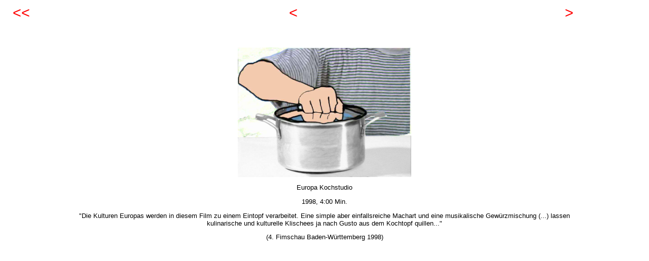

--- FILE ---
content_type: text/html
request_url: https://ochsundganter.de/showfh.php?nrbild=6&position=6
body_size: 738
content:
<!DOCTYPE HTML PUBLIC "-//W3C//DTD HTML 4.01 Transitional//EN"
  "http://www.w3.org/TR/html4/loose.dtd">
<!-- showfilm.php -->
<!-- varcheck.php -->

<head>
<meta http-equiv="Content-Type" content="text/html; charset=iso-8859-1" />
<meta name="author" content="Reinhard Schmelzer" />
<meta name="copyright" content="ES Konzepte GbR, Dr. Dieter Eickhoff und Reinhard Schmelzer, Pforzheim" />
<meta name="publisher" content="ES Konzepte GbR, Dr. Dieter Eickhoff und Reinhard Schmelzer, Pforzheim" />
<meta name="ROBOTS" content="ALL" />
<meta name="REVISIT-AFTER" content="5 day" />
<meta name="CONTENT-LANGUAGE" content="german, deutsch, de, at, ch" />
<meta name="LANGUAGE" content="german, deutsch, de, at, ch" />
<title>Homepage </title>
<meta name="description" content="Angebote und Leistungen von Ochs und Ganter, Atelier für Gestaltung, Pforzheim" />
<meta name="keywords" content="Ochs und Ganter, Atelier für Gestaltung, Pforzheim, Grafik, Design, Zeichenschule, Logo, Trickfilm"  />
<link href="stil_oug.css" rel="stylesheet" type="text/css" />
<style type="text/css">body {font-size:100.01%;}</style>
</head>
<body>
<div id='inhalt'><table cellspacing='0'><tr><td class='links'><a href='showhochschule.php'><< </a></td><!-- suchbild1_fh.php -->

<td><a href='showfh.php?nrbild=5&position=5&anzahl='>< </a></td> <!-- suchbild1_fh.php -->

<td class='rechts'><a href='showfh.php?nrbild=7&position=7&anzahl='> ></a></td> </tr></table><!-- suchbild1_fh.php -->

<p class='trickfilm'><img src='images_hochschule/KOCHstud_HP.jpg'></p><p>Europa Kochstudio</p><p>1998, 4:00 Min.<p>
"Die Kulturen Europas werden in diesem Film zu einem Eintopf verarbeitet. Eine simple aber einfallsreiche Machart und eine musikalische Gew&uuml;rzmischung (...) lassen kulinarische und kulturelle Klischees ja nach Gusto aus dem Kochtopf quillen..."<p> (4. Fimschau Baden-W&uuml;rttemberg 1998)</p></div></body>
</html>


--- FILE ---
content_type: text/css
request_url: https://ochsundganter.de/stil_oug.css
body_size: 1249
content:
/* --------------------------------------------------------------- */
/* --------------------Formatierungen BodyTag--------------------- */
/* --------------------------------------------------------------- */
/* für Browser, die min-width umsetzen */
.width {width:100%; min-width:900px; margin:0 auto;}

/* für IE`s  - min-width-hack von Stu Nicholls - http://www.cssplay.co.uk/boxes/minwidth.html */
* html .minwidth {border-left:900px solid #fff; position:relative; float:left; z-index:1;}
* html .page {margin-left:-900px; position:relative; float:left; z-index:2; text-align:left;}

#seite {
	margin:0px;
	padding:0px;
	color:#000;
	background-color: #999999;
	font-family: Arial, Verdana, Helvetica, sans serif;
}


/* Navigation linke Seite (Hauptnavigation)
	Sie wird zwischen oberem und unterem Bildschirmrand zentriert */

#nav_links {
	position: absolute;
/*    top:50%;  */
    left:50%;   
	width: 25em;
    height:30em;   
	font-size: 0.9em;
    margin-left:-41%;
    margin-top:0.5em;
	padding: 0.0em 0em 0em 4.0em;
	background-color: #999999 ;
	list-style: none;
	text-align: left;
	}
#nav_links li {
	margin: 1.0em 0em 0em 0em; 
	}
#nav_links li a {
	color: #000000;
	}
#nav_links span.num {
	margin: 1em 0em 0em 0em;
	color: #FFFFFF; 
	}
#nav_links p {
	font-weight: bold;
	}
#nav_links a {
	text-decoration: none;
	color: white;
	font-weight: bold;
	}
#nav_mitte {
	width: 100%;
	position: absolute;
	left: 15em;
	font-size: 1.0em;
	margin: 0em 0em 0em 0em;
	padding: 0.0em 0em 0em 2.0em;
	background-color: #999999 ;
	list-style: none;
	text-align: center;
	}
#nav_links img {
/*    position:absolute;
    top:10%;
    left:10%;
    width:8.4em;
  */
    height:10.2em;
    margin-left:-3.5em;
    margin-top: 2.1em;
	background-color: #999999;
}

/* Inhalt der Seite, Bild mitte (Standard) */

#inhalt {
	border-left: #FFFFFF 0em solid;  /* Definition der grau hinterlegten Navigation bis unten #999999 */
    width: auto;
	padding-left: 1.0em;
	padding-right: 1.0em;
	padding-top: 0.0em;
	background-color: #FFFFFF; 
	text-align: center;
	font-family:Arial, Helvetica, sans-serif;
     }
#inhalt p {
	font-size: 0.8em;
	padding-left: 8.0em;
	padding-right: 8.0em;
	}
#inhalt span {
	font-size: 0.8em;
	}
#sitemap ul {
	font-size: 1.0em;
	list-style:none;
	margin:0;
	padding-left:0em;
	padding-top:0.1em;
	}
#sitemap li {
	font-weight: normal;
	color:red;
	}
#inhalt a {
	font-size: 1.0em;
	color: #092CB7;
	text-decoration:none;
	}
#inhalt ul {
	text-align:left;
	margin:0 0 0 2em;
	}
#inhalt ul li {
	font-size: 0.9em;
	color: black;
	list-style-position:outside;
	}
#inhalt ul li a {
	color: black;
	font-size: 1.0em;
	list-style-position:outside;
	}
html #inhalt {
	height:100%;  
} 
h1	{
    font-size: 1.5em;
    color: #666666;
    text-align: center;
    font-weight: bold;
    padding: 0.5em;
    margin-top: 0.0em;
    border-bottom: 0px solid #000;
    border-top: 0px solid #000;
	line-height: 120%;
        }
h2	{
    font-size: 1.3em;
    color: #999999;
    text-align: left;
    font-weight: bold;
    padding: 0em;
    margin-top: 0.0em;
    border-bottom: 0px solid #000;
    border-top: 0px solid #000;
	line-height: 120%;
        }
h3	{
    font-size: 0.8em;
    color: black;
    text-align: center;
    font-weight: bold;
	line-height: 120%;
        }

/*  Inhalt der Linkliste   */

#inhalt_links {
	border-left: #FFFFFF 0em solid;  /* Definition der grau hinterlegten Navigation bis unten #999999 */
    width: auto;
	padding-left: 1.0em;
	padding-right: 1.0em;
	padding-top: 0.0em;
	background-color: #FFFFFF; 
	text-align: left;
	font-family:Arial, Helvetica, sans-serif;
	font-size:0.8em;
     }
#inhalt_links a {
	font-size: 1.0em; color: #092CB7; text-decoration:none; font-weight: bold;
	}
#inhalt_links table {
	width: 90%;
	margin: 1.0em 0em 1.0em 0em;
	font-size: 1.8em;
	}
#inhalt_links table a {
	color: #FF0000;
	}
#inhalt_links table tr {
	margin: 0em;
	}
#inhalt_links table td {
	background: #FFFFFF;
	text-align: center;
	}
#inhalt_links table td.links_ {
	background: #FFFFFF;
	text-align: left;
	width:20%;
	}
#inhalt_links table td.rechts_ {
	background: #FFFFFF;
	text-align: right;
	width:20%;
	}


/*  Bild auf der Startseite in die Mitte des Bildschirms zentriert  */

#zentriert img {
    position:absolute;
    top:50%;
    left:50%;
    width:8.4em;
    height:10.2em;
    margin-left:0.8em;
    margin-top:-5.1em;
	background-color: #999999;
	vertical-align: middle;
}
#zentriertnav ul {
    float:left;
	width:100%;
	border-width:0px;
	border-style:solid;
	color:#000000;
}
	
/* Tabellendefinition Fußzeile/Kopfzeile*/

#inhalt table {
	width: 90%;
	margin: 0.0em 0em 0.0em 0em;
	padding: 0.0em 0em 0.0em 0em;
	font-size: 1.8em;
	}
#inhalt table a {
	color: #FF0000;
	}
#inhalt table tr {
	margin: 0em;
	}
#inhalt table td {
	background: #FFFFFF;
	}
#inhalt table td.links {
	background: #FFFFFF;
	text-align: left;
	width:20%;
	}
#inhalt table td.rechts {
	background: #FFFFFF;
	text-align: right;
	width:20%;
	}

/* Tabellendefinition Trickfilmübersicht*/

#trick {
	width:60%;
	margin:0em;
	text-align:center;
	padding-left: 20%;
	padding-right: 20%;
	padding-bottom: 2em;
	padding-top: 2em;
	background: #FFFFFF;
	}
#inhalt table .trick {
	padding:0.2em 0.2em 0.2em 0.2em;   
	background: #FFFFFF;
	}
.trick a img {
	border-width:0;
	width:3.0em;
	 	}
.trick img{
	width:3.0em;  /* Breite der Bilder der Trickfilmübersicht */
	height:3.0em;
	border-width:0;
	}
.trickfilm img{
	height:20em;  /* Breite der Bilder der Trickfilmübersicht */
	padding-top:3em;
	}
#nav_oben {
	text-align:center;
	margin:0;
	padding-left: 10%;
	padding-right: 10%;
	background: #FFFFFF;
	}

div#inhalt .filmli {margin-right:22.5em; margin-left:22.5em; margin-bottom:0.5em;border: 0.2em solid #eee; background:#fff; width:260;}
